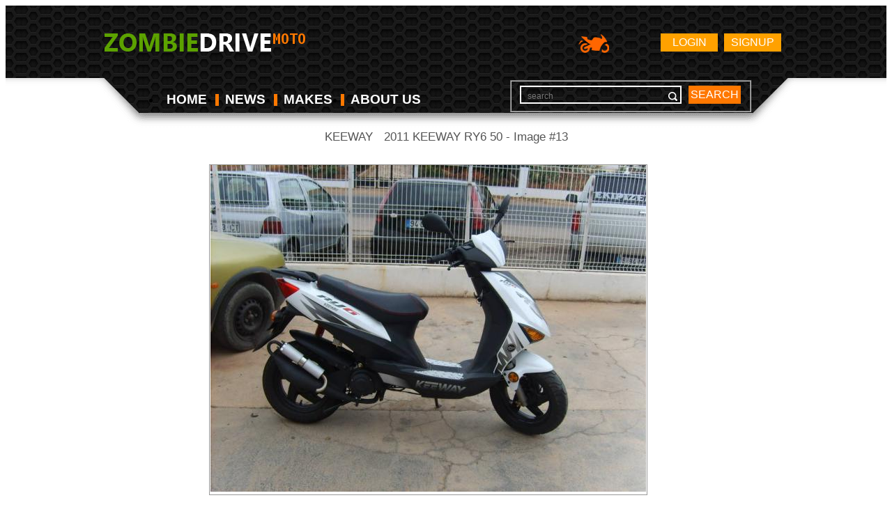

--- FILE ---
content_type: text/html; charset=UTF-8
request_url: https://moto.zombdrive.com/image-trim/9637-keeway-ry6-50-2011-14.jpg.html
body_size: 2391
content:
<!doctype html>
<html lang="en">
<head>
	<meta charset="utf-8">
	<meta name="viewport" content="width=device-width,initial-scale=1">
	<meta name="description" content="Images gallery of 2011 KEEWAY RY6 50. Image #13 and navigation by next or previous images." />
	<link href="favicon.ico" rel="shortcut icon">
	<link rel="stylesheet" href="/files/css/style.css">
	<title>2011 KEEWAY RY6 50 - Image #13</title>  
	<!--[if lt IE 9]><script src="http://html5shiv.googlecode.com/svn/trunk/html5.js"></script><![endif]-->
	<script type="application/javascript" src="/files/js/jquery.js"></script>
	<script type="application/javascript" src="/custom/gallery/files/js/mobiledetect.js"></script>
<!--	<script type="application/javascript" src="/custom/gallery/files/js/overlay.js"></script>-->
		<script type="text/javascript">
		// backend javascript properties
		var frameworkFrontend={
			basepath:'/' //base directory path for js
		};
		window.location.basepath=frameworkFrontend.basepath; // deprecated
		//frame breakout
		if (top.location != location) {
			top.location.href = document.location.href;
		}
	</script>
	<style>
		body{background-color: #fff;}
		a{text-decoration:none;color:#ff7800;}
		a:hover{text-decoration:none;color:#ff7800;opacity:0.6}
		a:visited{text-decoration:none;color:#ff7800;}
		small{color:white;}
		.galBtn {
			border: 1px solid #ff7800;
			padding: 5px;
			margin: 5px;
			display: inline-block;
		}
	</style>
</head>
<body>
<div class="wrapper">
	<header>
		<div class="wrap">
			<a href="https://moto.zombdrive.com" title="" class="logo"><img src="/files/img/logo.png" alt=""></a>
				<a href="https://moto.zombdrive.com/register.html" rel="nofollow" class="button float_r">Signup</a>
	<a href="https://moto.zombdrive.com/login.html" rel="nofollow" class="button float_r">Login</a>
<!--			<a href="http://zombdrive.com" title="Zombiedrive cars" class="nav-logo"><img src="/files/img/car-icon.png" alt="Zombiedrive cars"></a>-->
			<a title="Zombiedrive moto" class="nav-logo"><img src="/files/img/moto-icon.png" alt="Zombiedrive moto"></a>
			<div class="likes"></div>
			<div class="clearing"></div>
			<nav class="top_menu">
				<ul>
					<li class=""><a href="https://moto.zombdrive.com" title="home">HOME</a><span></span></li>
					<li class=""><a href="https://moto.zombdrive.com/articles/" title="last articles">NEWS</a><span></span></li>
					<li class=""><a href="https://moto.zombdrive.com/makes/" title="all makes">MAKES</a><span></span></li>
					<li class=""><a href="https://moto.zombdrive.com/html/about_us.html" title="about us">ABOUT US</a><span></span></li>
				</ul>
			</nav>
			<form action="#" method="post" class="search_form">
				<fieldset>
					<div class="input"><input type="text" id="gsearch" placeholder="search"></div>
					<a href="#" class="button2" onclick="window.open('//www.google.ru/search?q=site%3Ahttps%3A%2F%2Fmoto.zombdrive.com '+$('#gsearch').val());">search</a>
				</fieldset>
			</form>
			<div class="clearing"></div>
		</div>
	</header> 
</div>
<div id="g11" class="overlay-enable" data-pid="9637" data-tbl="trim"	data-url="keeway-ry6-50-2011-14.jpg" data-view="overlayGallery"></div>
<script>$(document).ready(function () {$("#g11").trigger("click");});</script>
<center>
<div>
		<div class="content clearfix">
		<div class="breadcrumbs">
			<small>
                					<a href="https://moto.zombdrive.com/keeway/">KEEWAY</a>&nbsp;/&nbsp;
								</small>
			<h1 style="color:#555555;display:inline-block;font-size:1em;font-weight:normal;margin:0;">2011 KEEWAY RY6 50 - Image #13</h1>
		</div>
		<table>
			<tr><td align="center">
				<div style="width:100%; border: 1px solid #999;">
									<a style="opacity:1 !important;" href="/image-trim/9637-keeway-ry6-50-2011-15.jpg.html" title="Keeway RY6 50 2011 #14" onclick="setCookie('t_nextdeactive','1',1);">
						<img style="/* width:100%; */ max-height: 580px;" src="/images/keeway-ry6-50-2011-14.jpg"
						alt="2011 Keeway RY6 50 #13"
						title="2011 Keeway RY6 50 #13"
						onclick="document.location='https://moto.zombdrive.com/pic/get?url=keeway-ry6-50-2011-14.jpg'; return false;"
						style="cursor: pointer;"
						/>
					</a>
								</div>
			</td>
			</tr>
			<tr><td>
				<table width="100%"><tr>
					<td>
					<div style="font-size:1em;font-weight:bold;color:white;">
						<a href="/image-trim/9637-keeway-ry6-50-2011-13.jpg.html" title="Keeway RY6 50 2011 #12" class="galBtn">PREV</a>
					</div>
					</td>
					<td style="width:350px;text-align:center" onclick="document.location='https://moto.zombdrive.com/pic/get?url=keeway-ry6-50-2011-14.jpg'; return false;">
						<a href="/images/keeway-ry6-50-2011-14.jpg" 
						onclick=" yaCounter27370736.reachGoal('DownloadJPG');"
						style="color: #fff; display: block; background-color: #ff7800; padding: 5px 20px; border-radius: 3px;"
						>DOWNLOAD</a>
					</td>
					<td>
					<div style="float:right;font-size:1em;font-weight:bold;color:white;">
						<a href="/image-trim/9637-keeway-ry6-50-2011-15.jpg.html" title="Keeway RY6 50 2011 #14" class="galBtn">NEXT</a>
					</div>
					</td>
				</tr></table>
			</td>
			<td style="width:50px;"></td></tr>
		</table>
	</div>
</div>
</center>
<!-- Yandex.Metrika counter -->
<script type="text/javascript">
    (function (d, w, c) {
        (w[c] = w[c] || []).push(function() {
            try {
                w.yaCounter30585052 = new Ya.Metrika({
                    id:30585052,
                    clickmap:true,
                    trackLinks:true,
                    accurateTrackBounce:true,
                    webvisor:true,
                    trackHash:true
                });
            } catch(e) { }
        });
        var n = d.getElementsByTagName("script")[0],
            s = d.createElement("script"),
            f = function () { n.parentNode.insertBefore(s, n); };
        s.type = "text/javascript";
        s.async = true;
        s.src = "https://mc.yandex.ru/metrika/watch.js";
        if (w.opera == "[object Opera]") {
            d.addEventListener("DOMContentLoaded", f, false);
        } else { f(); }
    })(document, window, "yandex_metrika_callbacks");
	
	$(document).ready(function(){
			$(document).on('contextmenu', 'img', function(e){
			  return false;
			});
		});
</script>
<noscript><div><img src="https://mc.yandex.ru/watch/30585052" style="position:absolute; left:-9999px;" alt="" /></div></noscript>
<!-- /Yandex.Metrika counter -->
<img style="display:none;" src="/s.gif?ref=&uri=%2Fimage-trim%2F9637-keeway-ry6-50-2011-14.jpg.html&t=1768932799&"/><script defer src="https://static.cloudflareinsights.com/beacon.min.js/vcd15cbe7772f49c399c6a5babf22c1241717689176015" integrity="sha512-ZpsOmlRQV6y907TI0dKBHq9Md29nnaEIPlkf84rnaERnq6zvWvPUqr2ft8M1aS28oN72PdrCzSjY4U6VaAw1EQ==" data-cf-beacon='{"version":"2024.11.0","token":"7cdbbdce7682454dacc20e30095c2b1a","r":1,"server_timing":{"name":{"cfCacheStatus":true,"cfEdge":true,"cfExtPri":true,"cfL4":true,"cfOrigin":true,"cfSpeedBrain":true},"location_startswith":null}}' crossorigin="anonymous"></script>
</body>
</html>
